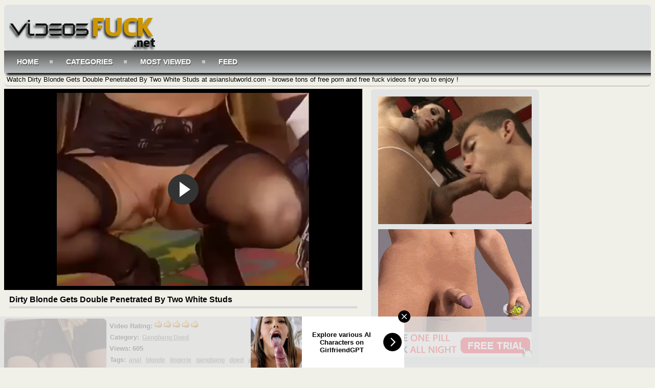

--- FILE ---
content_type: text/html; charset=UTF-8
request_url: https://www.videosfuck.net/video/dirty-blonde-gets-double-penetrated-by-two-white-studs
body_size: 11267
content:
<!DOCTYPE html PUBLIC "-//W3C//DTD XHTML 1.0 Transitional//EN"	"http://www.w3.org/TR/xhtml1/DTD/xhtml1-transitional.dtd"> <html xmlns="http://www.w3.org/1999/xhtml" lang="en"> <head> <meta name="viewport" content="width=device-width, initial-scale=1, maximum-scale=1, user-scalable=no" /> <meta http-equiv="Content-Type" content="text/html; charset=UTF-8" /> <meta name="referrer" content="origin"> <title>Dirty Blonde Gets Double Penetrated By Two White Studs - asianslutworld.com</title> <meta name="description" content="Watch Dirty Blonde Gets Double Penetrated By Two White Studs at asianslutworld.com - browse tons of free porn and free fuck videos for you to enjoy !" /> <meta name="keywords" content="anal,blonde,lingerie,gangbang,dped,assfucking,spitroasting,hardcore" /> <link rel="canonical" href="https://www.videosfuck.net/video/dirty-blonde-gets-double-penetrated-by-two-white-studs" /> <link rel="alternate" type="application/rss+xml" title="asianslutworld.com - RSS Feed" href="https://www.videosfuck.net/feed" /> <meta property="og:site_name" content="asianslutworld.com" /> <meta property="og:url" content="https://www.videosfuck.net/video/dirty-blonde-gets-double-penetrated-by-two-white-studs" /> <meta property="og:title" content="Dirty Blonde Gets Double Penetrated By Two White Studs" /> <meta property="og:type" content="video" /> <meta property="og:image" content="https://www.videosfuck.net/thumbs/53617b42380bd3c287e7b9af76fa1b69.jpg" /> <meta property="og:video:type" content="application/x-shockwave-flash" /> <style media="screen" type="text/css"> .clearfix {display: inline-block;} .clearfix:after {content: "."; display: block; clear: both; visibility: hidden; line-height: 0; height: 0;} html[xmlns] .clearfix {display: block;} * html .clearfix {height: 1%;} /* @za vece stvari da nestaju */ html, body {overflow-x: hidden;} p {margin-top: 0; margin-bottom: 5px;} a {color: #000; text-decoration: none;} a:hover {color: #000;text-decoration: none;} a:visited {color: #000;text-decoration: none;} body {overflow:hidden;background: #F0F0E9;font: 0.8em "Lucida Grande", Lucida, Verdana, sans-serif; color: black;background-image: url("") no-repeat scroll 0% 0% / contain;} .header {background: rgba(224, 227, 227, 0.9) none repeat scroll 0% 0%; max-width: 100%; min-height: 90px; margin-top: 1px; margin-left: auto; margin-right: auto; border: 0px solid #4c6a9e; border-bottom-style: none; border-radius:8px 8px 0px 0px;-webkit-border-radius:8px;-moz-border-radius:8px;} .header img{width:300px;height:90px;border:none;} .randbox {max-width: 100%; height: auto; margin: auto;text-align: left;padding-left: 5px;background: rgba(57, 70, 99, 0) none repeat scroll 0% 0%; color: black; border-width: 0px 0px 1px;border-style: none solid solid;border-color: #b39a9a; border-top-style: none; border-radius:8px;-webkit-border-radius:8px;-moz-border-radius:8px;} .main {max-width: 100%; margin: auto; border-top-style: none;} .footer {text-align: center; max-width: 100%; background-color: #9C9C9C; margin: 0 auto 20px; border: 0px solid #333; border-top-style: none; padding: 3px; color: white; font-size: 10px; border-radius:8px;-webkit-border-radius:8px;-moz-border-radius:8px;} .video {background-color: #000;} .video {position: relative; padding-bottom: 56.25%; height: 0; overflow: hidden;} .video iframe, .video object, .video embed {position: absolute; top: 0; left: 0; width: 100%; height: 100%;} .container {width: 16%;height: auto;display:inline-block;margin-bottom: 5px;vertical-align:top;background: transparent linear-gradient(to bottom, rgba(255, 217, 255, 0) 0%, rgba(132, 97, 97, 0.22) 100%) repeat scroll 0% 0%;;border:0px solid #d3cbc9;border-radius:8px;box-shadow: 5px 5px 3px #636363;} .container:hover {border:0px solid #848393;background:#fff;border-radius:8px;} .leaderboard {width:728px;float: right;margin-right:4px;} .videopage {width: 700px; max-width: 100%; margin-top: 5px; vertical-align: top;} .videoright {max-width: 330px; margin-top: 5px;} .box {max-width: 100%;color:#000; margin: auto; margin-bottom:2px; border: none; padding: 2px;} .box160{display: inline-block;vertical-align: top;border: medium none !important;border-radius: 10px;background-color: #E2E4E4;box-sizing: border-box;text-align: center;padding: 14px;margin-top: 5px;margin-right: 1%;} .tagsbox{display:block;color:#000;float:left;padding:3px;max-width:100%;font-size:12px;line-height:17px;} .tagsbox a{display:block;float:none;display:inline;color:#606058;padding:3px;font-weight:bold;text-decoration: underline;} .tagsbox a:hover{color:#fff;background-color:#000;border-radius:2px;} .titlebox {height: 40px; overflow: hidden; margin-bottom: 10px;} div.main h1 {font-size: 16px; border-bottom: 4px solid #D7D7D7;margin: 10px; max-width: 100%; color: #000; padding-bottom: 4px;} div.main h2 {font-size: 15px; border-bottom: 4px solid #D7D7D7;margin: 10px; max-width: 100%px; color: #000; padding-bottom: 4px;} div.main h3 {font-size: 11px; float: top;} div.plugsblock {margin: 2px; display: block; float: center; width: 1034;} .plugthumb {position:relative;width:95%;height:auto;border:0px solid #d3cbc9;margin-top: 4px;} .plugthumb:hover {border:0px solid #fff;border-radius: 8px;box-shadow: 1px 1px 2px #000, 0 0 25px #000, 0 0 5px #000;} .plugthumb img {width: 100%;height:auto;border-radius: 8px;} .duration{position:absolute;bottom:8px;right:8px;border:none;background-color:rgba(45, 45, 45, 0.7);color:#fff;padding:3px 5px;font-size:12px;border-radius:3px;-moz-border-radius:3px;-webkit-border-radius:3px;} .views{display: inline-block; float: right;margin-right: 8px; padding-bottom: 10px;} .rating{display: inline-block; float: left; margin-left: 8px; padding-bottom: 10px;} .tagcloud {max-width: 100%; background-color: none; margin: auto;border-radius:8px;padding-left: 30px;} .tagcloud ul {margin: 0;padding: 0;} .tagcloud ul li {display: block; float: left; text-align: center; color:#5f82b8; font-weight: bold; font-size: 11px; text-decoration: none; width: 80px; margin: 2px; border: 0px solid #4c6a9e; border-top-style: none; border-bottom-style: none;} .tagcloud ul li a {display: block; padding-top: 9px; color:#fff; padding-bottom: 9px;} #search {padding-top:8px;float: right;padding-right:10px;} #search input[type="text"] {background: #fff;border: 0 none;font: bold 12px Arial,Helvetica,Sans-serif;color: #000;width: 200px;padding: 6px 15px 6px 35px;-webkit-border-radius: 8px;-moz-border-radius: 8px;border-radius: 8px;text-shadow: 0 2px 2px y;-webkit-box-shadow: 0 1px 0 rgba(255, 255, 255, 0.1), 0 1px 3px rgba(0, 0, 0, 0.2) inset;-moz-box-shadow: 0 1px 0 rgba(255, 255, 255, 0.1), 0 1px 3px rgba(0, 0, 0, 0.2) inset;box-shadow: 0 1px 0 rgba(255, 255, 255, 0.1), 0 1px 3px rgba(0, 0, 0, 0.2) inset;-webkit-transition: all 0.7s ease 0s;-moz-transition: all 0.7s ease 0s;-o-transition: all 0.7s ease 0s;transition: all 0.7s ease 0s;box-shadow: 1px 1px 3px #000, 1px 1px 3px #000 inset;} #search input[type="text"]:focus {width: 250px;} .pagination{height:40px;margin:20px 0;} .pagination ul{display:inline-block;*display:inline;*zoom:1;margin-left:0;margin-bottom:0;-webkit-border-radius:8px;-moz-border-radius:8px;border-radius:8px;-webkit-box-shadow:0px 1px 2px rgba(0, 0, 0, 0.05);-moz-box-shadow:0 1px 2px rgba(0, 0, 0, 0.05);box-shadow:0px 6px 2px rgba(0, 0, 0, 0.64);} .pagination ul>li{display:inline;} .pagination ul>li>a,.pagination ul>li>span{float:left;padding:0 14px;line-height:38px;text-decoration:none;background-color:#333;color:#fff;border:1px solid #fff;border-width: 0px 3px 0px 0px;border-radius: 6px 0px 0px 6px;} .pagination ul>li>a:hover,.pagination ul>.active>a,.pagination ul>.active>span{background-color:#C6C6BF;color: #000;} .pagination ul>.active>a,.pagination ul>.active>span{color:#000;cursor:default;border-radius: 6px;} .pagination ul>.disabled>span,.pagination ul>.disabled>a,.pagination ul>.disabled>a:hover{color:#adafae;background-color:transparent;cursor:default;} .pagination ul>li:first-child>a,.pagination ul>li:first-child>span{border-left-width:1px;-webkit-border-radius:8px 0 0 8px;-moz-border-radius:8px 0 0 8px;border-radius:8px 0 0 8px;} .pagination ul>li:last-child>a,.pagination ul>li:last-child>span{-webkit-border-radius:0 8px 8px 0;-moz-border-radius:0 8px 8px 0;border-radius:0 8px 8px 0;} .pagination-centered{text-align:center;} .ad-body {width: auto;height: auto;vertical-align: middle;border: medium none !important;border-radius: 6px;background-color: #E2E4E4;box-sizing: border-box;text-align: center;padding: 14px;margin-top: 6px;margin-left: 1%;} #cssmenu {background: linear-gradient(to bottom, #545454 0%, #BCBFC0 100%) repeat scroll 0% 0%;;width: auto;box-shadow: 5px 4px 5px;} #cssmenu ul {list-style: none;margin: 0;padding: 0;line-height: 1;display: block;zoom: 1;} #cssmenu ul:after {content: " ";display: block;font-size: 0;height: 0;clear: both;visibility: hidden;} #cssmenu ul li {display: inline-block;padding: 0;margin: 0;} #cssmenu.align-right ul li {float: right;} #cssmenu.align-center ul {text-align: center;} #cssmenu ul li a {color: #ffffff;text-decoration: none;display: block;padding: 15px 25px;font-family: 'Open Sans', sans-serif;font-weight: 700;text-transform: uppercase;font-size: 14px;position: relative;-webkit-transition: color .25s;-moz-transition: color .25s;-ms-transition: color .25s;-o-transition: color .25s;transition: color .25s;text-shadow: 1px 2px #606060;} #cssmenu ul li a:hover {color: #fff;} #cssmenu ul li a:hover:before {width: 100%;} #cssmenu ul li a:after {content: "";display: block;position: absolute;right: -3px;top: 19px;height: 6px;width: 6px;background: #ffffff;opacity: .5;} #cssmenu ul li a:before {content: "";display: block;position: absolute;left: 0;bottom: 0;height: 3px;width: 0;background: #000;-webkit-transition: width .25s;-moz-transition: width .25s;-ms-transition: width .25s;-o-transition: width .25s;transition: width .25s;} #cssmenu ul li.last > a:after, #cssmenu ul li:last-child > a:after {display: none;} #cssmenu ul li.active a {color: #333333;} #cssmenu ul li.active a:before {width: 100%;} #cssmenu.align-right li.last > a:after, #cssmenu.align-right li:last-child > a:after {display: block;} #cssmenu.align-right li:first-child a:after {display: none;} @media screen and (max-width: 768px) { #cssmenu ul li {float: none;display: block;} #cssmenu ul li a {width: 100%;-moz-box-sizing: border-box;-webkit-box-sizing: border-box;box-sizing: border-box;border-bottom: 1px solid #fb998c;} #cssmenu ul li.last > a, #cssmenu ul li:last-child > a {border: 0;} #cssmenu ul li a:after {display: none;} #cssmenu ul li a:before {display: none;} } .button_example{ border:0px solid #a8c1d5; -webkit-border-radius: 3px; -moz-border-radius: 3px;border-radius: 5px;font-size:12px;font-family:arial, helvetica, sans-serif; padding: 0px 0px 0px 0px; text-decoration:none; display:inline-block;text-shadow: -1px -1px 0 rgba(0,0,0,0.3);font-weight:bold; color: #FFFFFF; background-color: #CEDCE7; background-image: -webkit-gradient(linear, left top, left bottom, from(#9DB6CB), to(#031721)); background-image: -webkit-linear-gradient(top, #9DB6CB, #031721); background-image: -moz-linear-gradient(top, #9DB6CB, #031721); background-image: -ms-linear-gradient(top, #9DB6CB, #031721); background-image: -o-linear-gradient(top, #9DB6CB, #031721); background-image: linear-gradient(to bottom, #ECECEC, #636363);filter:progid:DXImageTransform.Microsoft.gradient(GradientType=0,startColorstr=#ECECEC, endColorstr=#636363); } .button_example:hover{ border:0px solid #8aabc5;border-radius: 8px; background-color: #acc4d6; background-image: -webkit-gradient(linear, left top, left bottom, from(#acc4d6), to(#434f55)); background-image: -webkit-linear-gradient(top, #acc4d6, #434f55); background-image: -moz-linear-gradient(top, #acc4d6, #434f55); background-image: -ms-linear-gradient(top, #acc4d6, #434f55); background-image: -o-linear-gradient(top, #acc4d6, #434f55); background-image: linear-gradient(to bottom, #4E5459, #000);filter:progid:DXImageTransform.Microsoft.gradient(GradientType=0,startColorstr=#4E5459, endColorstr=#000); } * {box-sizing: border-box} /* @media queries */ @media only screen and (max-width : 320px) {.container {width: 96%;min-width: 210px;}} @media only screen and (min-width : 320px) and (max-width : 440px) {.container {width: 96%;}} @media only screen and (min-width : 440px) and (max-width : 480px) {.container {width: 49%;}} @media only screen and (min-width : 480px) and (max-width : 680px) {.container {width: 48%;}} @media only screen and (min-width : 680px) and (max-width : 850px) {.container {width: 32%;}} @media only screen and (min-width : 850px) and (max-width : 1112px) {.container {width: 24%;}} @media only screen and (min-width : 1112px) and (max-width : 1328px) {.container {width: 19%;}} @media (max-width: 1280px) {.box160 {display: none;}} @media (max-width: 1078px) {.videopage {width: 646px;}} @media (max-width: 1078px) {.tagsbox {max-width: 400px;}} @media (max-width: 1078px) {.leaderboard {width: 674px;overflow:hidden;}} </style></head> <body> <!-- Start Header --> <div class="header clearfix"> <div style="float: left; margin-left: 10px;"> <img id="header" alt="Free Fuck Videos - VideosFuck.net" src="/images/logo.png" style="width: 100%" /> </div> </div> <div id="cssmenu"> <ul> <li><a class="active" href="https://www.videosfuck.net/">Home</a></li> <li><a class="active" href="https://www.videosfuck.net/categories">Categories</a></li> <li><a class="active" href="https://www.videosfuck.net/most-viewed">Most Viewed</a></li> <li><a href="https://www.videosfuck.net/feed">Feed</a></li> </ul> </div><!-- Start Main --> <div class="randbox"> <p style="padding-top: 5px;">Watch Dirty Blonde Gets Double Penetrated By Two White Studs at asianslutworld.com - browse tons of free porn and free fuck videos for you to enjoy !</p> </div> <div class="main clearfix"> <div class="contentblock"> <!-- Start Video --> <div class="videopage" style="display: inline-block;"> <div class="video"> <iframe width="540" height="380" src="https://www.nonkporno.com/embed/dirty-blonde-gets-double-penetrated-by-two-white-studs.mp4" frameborder="0" allowfullscreen scrolling="no" seamless="seamless"></iframe></div> <div> <h1>Dirty Blonde Gets Double Penetrated By Two White Studs</h1> </div> <div class="plugthumb" style="display: inline-block; margin-top: 10px;max-width: 200px;"> <img src="https://www.videosfuck.net/thumbs/53617b42380bd3c287e7b9af76fa1b69.jpg" alt="Dirty Blonde Gets Double Penetrated By Two White Studs" title="Dirty Blonde Gets Double Penetrated By Two White Studs" /> </div> <div style="display: inline-block; vertical-align: top; max-width: 490px; margin-top: 10px;"> <div class="plug clearfix"> <div class="box"> <strong>Video Rating: <img alt="Rating" src="https://www.videosfuck.net/images/five-star.png" /></strong> </div> <div class="tagsbox"> <strong>Category:</strong> <a href="https://www.videosfuck.net/category/Gangbang-Dped">Gangbang Dped</a> </div> </div> <div class="box"> <strong>Views: 605</strong> </div> <div class="plug clearfix"> <div class="tagsbox"> <strong>Tags:</strong> <a href="https://www.videosfuck.net/tag/anal" title="anal">anal</a> <a href="https://www.videosfuck.net/tag/blonde" title="blonde">blonde</a> <a href="https://www.videosfuck.net/tag/lingerie" title="lingerie">lingerie</a> <a href="https://www.videosfuck.net/tag/gangbang" title="gangbang">gangbang</a> <a href="https://www.videosfuck.net/tag/dped" title="dped">dped</a> <a href="https://www.videosfuck.net/tag/assfucking" title="assfucking">assfucking</a> <a href="https://www.videosfuck.net/tag/spitroasting" title="spitroasting">spitroasting</a> <a href="https://www.videosfuck.net/tag/hardcore" title="hardcore">hardcore</a> </div> </div> </div> </div> <!-- Start Banners --> <div class="ad-body" style="display: inline-block;"> <div style="margin-bottom: 10px;"> <!-- Start Ad Code --> <script async type="application/javascript" src="https://a.magsrv.com/ad-provider.js"></script> <ins class="eas6a97888e2" data-zoneid="3811449"></ins> <script>(AdProvider = window.AdProvider || []).push({"serve": {}});</script><!-- END Ad Code --> </div> <div> <!-- Start Ad Code --> <script async type="application/javascript" src="https://a.magsrv.com/ad-provider.js"></script> <ins class="eas6a97888e10" data-zoneid="3811451"></ins> <script>(AdProvider = window.AdProvider || []).push({"serve": {}});</script><!-- END Ad Code --> </div> </div> <!-- Start Related --> <div> <h2>More Gangbang Dped Videos</h2> </div> <div class="plugsblock" align="center"> <a href="https://www.videosfuck.net/video/white-and-black-cock-destroyed-this-bitch-all-holes" title="White And Black Cock Destroyed This Bitch All Holes"> <div class="container"> <div class="plugthumb"> <img alt="White And Black Cock Destroyed This Bitch All Holes" src="https://www.videosfuck.net/thumbs/dc543f9a41c8c006ecfafb49197622e6.jpg" /> <div class="duration">	24:13</div> </div> <div class="titlebox"> <h3>White And Black Cock Destroyed This Bitch All Holes</h3> </div> <div style="height: 12px;"> <div class="rating"> <img alt="Porn" src="https://www.videosfuck.net/images/five-star.png" /> </div> <div class="views">	478 <img alt="Fucking" src="https://www.videosfuck.net/images/views.png" width="17px" height="17px" align="top" /> </div> </div> </div> </a> <a href="https://www.videosfuck.net/video/bored-guest-walk-away-from-fancy-party-just-to-have-awesome-threesome" title="Bored Guest Walk Away From Fancy Party Just To Have Awesome Threesome"> <div class="container"> <div class="plugthumb"> <img alt="Bored Guest Walk Away From Fancy Party Just To Have Awesome Threesome" src="https://www.videosfuck.net/thumbs/6efc706331f2f1488b3975c1b0c5fd6f.jpg" /> <div class="duration">	18:40</div> </div> <div class="titlebox"> <h3>Bored Guest Walk Away From Fancy Party Just To Have Awes...</h3> </div> <div style="height: 12px;"> <div class="rating"> <img alt="Porn" src="https://www.videosfuck.net/images/five-star.png" /> </div> <div class="views">	547 <img alt="Fucking" src="https://www.videosfuck.net/images/views.png" width="17px" height="17px" align="top" /> </div> </div> </div> </a> <a href="https://www.videosfuck.net/video/gangbanging-local-peasant-girl-on-the-market" title="Gangbanging Local Peasant Girl On The Market"> <div class="container"> <div class="plugthumb"> <img alt="Gangbanging Local Peasant Girl On The Market" src="https://www.videosfuck.net/thumbs/a373193b0c8844a87ed6fe284e266c86.jpg" /> <div class="duration">	12:05</div> </div> <div class="titlebox"> <h3>Gangbanging Local Peasant Girl On The Market</h3> </div> <div style="height: 12px;"> <div class="rating"> <img alt="Porn" src="https://www.videosfuck.net/images/five-star.png" /> </div> <div class="views">	432 <img alt="Fucking" src="https://www.videosfuck.net/images/views.png" width="17px" height="17px" align="top" /> </div> </div> </div> </a> <a href="https://www.videosfuck.net/video/hard-gangbanging-and-anal-dped-for-tatiana" title="Hard Gangbanging And Anal Dped For Tatiana"> <div class="container"> <div class="plugthumb"> <img alt="Hard Gangbanging And Anal Dped For Tatiana" src="https://www.videosfuck.net/thumbs/ef2f13d71813f9c1679c73992af29fa8.jpg" /> <div class="duration">	24:58</div> </div> <div class="titlebox"> <h3>Hard Gangbanging And Anal Dped For Tatiana</h3> </div> <div style="height: 12px;"> <div class="rating"> <img alt="Porn" src="https://www.videosfuck.net/images/five-star.png" /> </div> <div class="views">	690 <img alt="Fucking" src="https://www.videosfuck.net/images/views.png" width="17px" height="17px" align="top" /> </div> </div> </div> </a> <a href="https://www.videosfuck.net/video/perfect-ass-gia-paloma-rough-anal-dped-gangbang" title="Perfect Ass Gia Paloma Rough Anal Dped Gangbang"> <div class="container"> <div class="plugthumb"> <img alt="Perfect Ass Gia Paloma Rough Anal Dped Gangbang" src="https://www.videosfuck.net/thumbs/be2c70ba04581c14d6c94e847dd5bd98.jpg" /> <div class="duration">	23:04</div> </div> <div class="titlebox"> <h3>Perfect Ass Gia Paloma Rough Anal Dped Gangbang</h3> </div> <div style="height: 12px;"> <div class="rating"> <img alt="Porn" src="https://www.videosfuck.net/images/five-star.png" /> </div> <div class="views">	519 <img alt="Fucking" src="https://www.videosfuck.net/images/views.png" width="17px" height="17px" align="top" /> </div> </div> </div> </a> <a href="https://www.videosfuck.net/video/nerd-guys-finally-get-a-chance-to-have-sex-with-real-stunning-ebony-chick" title="Nerd Guys Finally Get A Chance To Have Sex With Real Stunning Ebony Chick"> <div class="container"> <div class="plugthumb"> <img alt="Nerd Guys Finally Get A Chance To Have Sex With Real Stunning Ebony Chick" src="https://www.videosfuck.net/thumbs/f5574479c15ad96aa3ab8d1134e3bf45.jpg" /> <div class="duration">	21:02</div> </div> <div class="titlebox"> <h3>Nerd Guys Finally Get A Chance To Have Sex With Real Stu...</h3> </div> <div style="height: 12px;"> <div class="rating"> <img alt="Porn" src="https://www.videosfuck.net/images/five-star.png" /> </div> <div class="views">	482 <img alt="Fucking" src="https://www.videosfuck.net/images/views.png" width="17px" height="17px" align="top" /> </div> </div> </div> </a> <a href="https://www.videosfuck.net/video/double-penetration-for-this-blonde-slut-birthday-look-like-a-great-present" title="Double Penetration For This Blonde Slut Birthday Look Like A Great Present"> <div class="container"> <div class="plugthumb"> <img alt="Double Penetration For This Blonde Slut Birthday Look Like A Great Present" src="https://www.videosfuck.net/thumbs/69b816b28598eefc1672da9e6c90fc46.jpg" /> <div class="duration">	5:13</div> </div> <div class="titlebox"> <h3>Double Penetration For This Blonde Slut Birthday Look Li...</h3> </div> <div style="height: 12px;"> <div class="rating"> <img alt="Porn" src="https://www.videosfuck.net/images/five-star.png" /> </div> <div class="views">	549 <img alt="Fucking" src="https://www.videosfuck.net/images/views.png" width="17px" height="17px" align="top" /> </div> </div> </div> </a> <a href="https://www.videosfuck.net/video/gangbang-for-unbridled-brunette" title="Gangbang For Unbridled Brunette"> <div class="container"> <div class="plugthumb"> <img alt="Gangbang For Unbridled Brunette" src="https://www.videosfuck.net/thumbs/d51801a016f0a42143a62b2194b0cd9a.jpg" /> <div class="duration">	10:03</div> </div> <div class="titlebox"> <h3>Gangbang For Unbridled Brunette</h3> </div> <div style="height: 12px;"> <div class="rating"> <img alt="Porn" src="https://www.videosfuck.net/images/five-star.png" /> </div> <div class="views">	469 <img alt="Fucking" src="https://www.videosfuck.net/images/views.png" width="17px" height="17px" align="top" /> </div> </div> </div> </a> <a href="https://www.videosfuck.net/video/satisfying-dirty-whore-with-bunch-of-huge-cocks" title="Satisfying Dirty Whore With Bunch Of Huge Cocks"> <div class="container"> <div class="plugthumb"> <img alt="Satisfying Dirty Whore With Bunch Of Huge Cocks" src="https://www.videosfuck.net/thumbs/52f4e69f3231f0ff0918fa60c87592e6.jpg" /> <div class="duration">	22:27</div> </div> <div class="titlebox"> <h3>Satisfying Dirty Whore With Bunch Of Huge Cocks</h3> </div> <div style="height: 12px;"> <div class="rating"> <img alt="Porn" src="https://www.videosfuck.net/images/five-star.png" /> </div> <div class="views">	526 <img alt="Fucking" src="https://www.videosfuck.net/images/views.png" width="17px" height="17px" align="top" /> </div> </div> </div> </a> <a href="https://www.videosfuck.net/video/a-group-of-sectarians-ejects-black-magic-of-themselves" title="A Group Of Sectarians Ejects Black Magic Of Themselves"> <div class="container"> <div class="plugthumb"> <img alt="A Group Of Sectarians Ejects Black Magic Of Themselves" src="https://www.videosfuck.net/thumbs/0683d2408a32957c90500d63aa5d2c58.jpg" /> <div class="duration">	25:16</div> </div> <div class="titlebox"> <h3>A Group Of Sectarians Ejects Black Magic Of Themselves</h3> </div> <div style="height: 12px;"> <div class="rating"> <img alt="Porn" src="https://www.videosfuck.net/images/five-star.png" /> </div> <div class="views">	435 <img alt="Fucking" src="https://www.videosfuck.net/images/views.png" width="17px" height="17px" align="top" /> </div> </div> </div> </a> <a href="https://www.videosfuck.net/video/resentful-father-and-son-unwillingly-fuck-poor-new-fathers-wife" title="Resentful Father And Son Unwillingly Fuck Poor New Fathers Wife"> <div class="container"> <div class="plugthumb"> <img alt="Resentful Father And Son Unwillingly Fuck Poor New Fathers Wife" src="https://www.videosfuck.net/thumbs/dcecc4300dfb073a06491a3e8f9ed79a.jpg" /> <div class="duration">	6:14</div> </div> <div class="titlebox"> <h3>Resentful Father And Son Unwillingly Fuck Poor New Fathe...</h3> </div> <div style="height: 12px;"> <div class="rating"> <img alt="Porn" src="https://www.videosfuck.net/images/five-star.png" /> </div> <div class="views">	418 <img alt="Fucking" src="https://www.videosfuck.net/images/views.png" width="17px" height="17px" align="top" /> </div> </div> </div> </a> <a href="https://www.videosfuck.net/video/smoking-blonde-gangbanged-under-the-spotlight" title="Smoking Blonde Gangbanged Under The Spotlight"> <div class="container"> <div class="plugthumb"> <img alt="Smoking Blonde Gangbanged Under The Spotlight" src="https://www.videosfuck.net/thumbs/5cd9152b79ecfd2fc8e3125d42bc68e1.jpg" /> <div class="duration">	23:00</div> </div> <div class="titlebox"> <h3>Smoking Blonde Gangbanged Under The Spotlight</h3> </div> <div style="height: 12px;"> <div class="rating"> <img alt="Porn" src="https://www.videosfuck.net/images/five-star.png" /> </div> <div class="views">	594 <img alt="Fucking" src="https://www.videosfuck.net/images/views.png" width="17px" height="17px" align="top" /> </div> </div> </div> </a> </div> <!-- Start Curently Watched --> <div> <h2>Currently Watched Videos at asianslutworld.com </h2> </div> <div class="plugsblock" align="center"> <a href="https://www.videosfuck.net/video/brutal-gangbanging-for-busty-whore-in-sexy-lingerie" title="Brutal Gangbanging For Busty Whore In Sexy lingerie"> <div class="container"> <div class="plugthumb"> <img alt="Brutal Gangbanging For Busty Whore In Sexy lingerie" src="https://www.videosfuck.net/thumbs/48dd1efed170896168f8316ff0ea0011.jpg" /> <div class="duration">	24:04</div> </div> <div class="titlebox"> <h3>Brutal Gangbanging For Busty Whore In Sexy lingerie</h3> </div> <div style="height: 12px;"> <div class="rating"> <img alt="Porn" src="https://www.videosfuck.net/images/five-star.png" /> </div> <div class="views">	629 <img alt="Fucking" src="https://www.videosfuck.net/images/views.png" width="17px" height="17px" align="top" /> </div> </div> </div> </a> <a href="https://www.videosfuck.net/video/stunning-latina-grabing-two-cocks-at-the-same-time" title="Stunning Latina Grabing Two Cocks At The Same Time"> <div class="container"> <div class="plugthumb"> <img alt="Stunning Latina Grabing Two Cocks At The Same Time" src="https://www.videosfuck.net/thumbs/9599e67688dc09cf23c8dcbf0d47abfa.jpg" /> <div class="duration">	8:28</div> </div> <div class="titlebox"> <h3>Stunning Latina Grabing Two Cocks At The Same Time</h3> </div> <div style="height: 12px;"> <div class="rating"> <img alt="Porn" src="https://www.videosfuck.net/images/five-star.png" /> </div> <div class="views">	500 <img alt="Fucking" src="https://www.videosfuck.net/images/views.png" width="17px" height="17px" align="top" /> </div> </div> </div> </a> <a href="https://www.videosfuck.net/video/hard-anal-and-double-penetration-for-hottie-cassye" title="Hard Anal and Double Penetration For Hottie Cassye"> <div class="container"> <div class="plugthumb"> <img alt="Hard Anal and Double Penetration For Hottie Cassye" src="https://www.videosfuck.net/thumbs/b812a09c47024bc4520c4927191998f7.jpg" /> <div class="duration">	37:05</div> </div> <div class="titlebox"> <h3>Hard Anal and Double Penetration For Hottie Cassye</h3> </div> <div style="height: 12px;"> <div class="rating"> <img alt="Porn" src="https://www.videosfuck.net/images/five-star.png" /> </div> <div class="views">	594 <img alt="Fucking" src="https://www.videosfuck.net/images/views.png" width="17px" height="17px" align="top" /> </div> </div> </div> </a> <a href="https://www.videosfuck.net/video/blonde-gets-her-tight-holes-creampied-by-big-dicks" title="Blonde Gets Her Tight Holes Creampied By Big Dicks"> <div class="container"> <div class="plugthumb"> <img alt="Blonde Gets Her Tight Holes Creampied By Big Dicks" src="https://www.videosfuck.net/thumbs/7d6882721c033a72f513206d6deeb8e6.jpg" /> <div class="duration">	27:57</div> </div> <div class="titlebox"> <h3>Blonde Gets Her Tight Holes Creampied By Big Dicks</h3> </div> <div style="height: 12px;"> <div class="rating"> <img alt="Porn" src="https://www.videosfuck.net/images/five-star.png" /> </div> <div class="views">	602 <img alt="Fucking" src="https://www.videosfuck.net/images/views.png" width="17px" height="17px" align="top" /> </div> </div> </div> </a> <a href="https://www.videosfuck.net/video/best-friends-easily-becoming-friends-with-benefits" title="Best Friends Easily Becoming Friends With Benefits"> <div class="container"> <div class="plugthumb"> <img alt="Best Friends Easily Becoming Friends With Benefits" src="https://www.videosfuck.net/thumbs/bf2b3e2bff762d3bd16750ad6955999b.jpg" /> <div class="duration">	6:26</div> </div> <div class="titlebox"> <h3>Best Friends Easily Becoming Friends With Benefits</h3> </div> <div style="height: 12px;"> <div class="rating"> <img alt="Porn" src="https://www.videosfuck.net/images/five-star.png" /> </div> <div class="views">	597 <img alt="Fucking" src="https://www.videosfuck.net/images/views.png" width="17px" height="17px" align="top" /> </div> </div> </div> </a> <a href="https://www.videosfuck.net/video/poor-girl-gangbanged-rough-by-two-big-white-cocks" title="Poor Girl Gangbanged Rough By Two Big White Cocks"> <div class="container"> <div class="plugthumb"> <img alt="Poor Girl Gangbanged Rough By Two Big White Cocks" src="https://www.videosfuck.net/thumbs/563f3a3e17fad344acdafc9ac40bef13.jpg" /> <div class="duration">	10:20</div> </div> <div class="titlebox"> <h3>Poor Girl Gangbanged Rough By Two Big White Cocks</h3> </div> <div style="height: 12px;"> <div class="rating"> <img alt="Porn" src="https://www.videosfuck.net/images/five-star.png" /> </div> <div class="views">	717 <img alt="Fucking" src="https://www.videosfuck.net/images/views.png" width="17px" height="17px" align="top" /> </div> </div> </div> </a> </div> <!-- Start Footer --> <!-- Start of Analytics --> <div class="footer"> <div class="tagcloud clearfix"> <ul> <li><a class="button_example" href="https://www.videosfuck.net/pages/terms">Terms</a></li> <li><a class="button_example" href="https://www.videosfuck.net/pages/privacy">Privacy</a></li> <li><a class="button_example" href="https://www.videosfuck.net/pages/disclaimer">Disclaimer</a></li> <li><a class="button_example" href="https://www.videosfuck.net/pages/section2257">2257</a></li> <li><a class="button_example" href="https://www.videosfuck.net/feed/all_feeds">Feeds</a></li> <li><a class="button_example" href="https://www.videosfuck.net/sitemap">Sitemap</a></li> <li><a class="button_example" href="https://www.videosfuck.net/sitemap/videositemap">Sitemap 2</a></li> <li><a class="button_example" href="https://www.videosfuck.net/pages/contact">Contact</a></li> </ul> </div> <div> Copyright &copy; 2017-2026 asianslutworld.com All rights reserved. </div> </div> <!-- Start of Exo Mobile Popunder and IM --> <script type="application/javascript"> (function() { //version 1.0.0 var adConfig = { "ads_host": "a.pemsrv.com", "syndication_host": "s.pemsrv.com", "idzone": 3818149, "popup_fallback": false, "popup_force": false, "chrome_enabled": true, "new_tab": false, "frequency_period": 360, "frequency_count": 1, "trigger_method": 3, "trigger_class": "", "trigger_delay": 0, "only_inline": false }; if(!window.document.querySelectorAll){document.querySelectorAll=document.body.querySelectorAll=Object.querySelectorAll=function querySelectorAllPolyfill(r,c,i,j,a){var d=document,s=d.createStyleSheet();a=d.all;c=[];r=r.replace(/\[for\b/gi,"[htmlFor").split(",");for(i=r.length;i--;){s.addRule(r[i],"k:v");for(j=a.length;j--;){a[j].currentStyle.k&&c.push(a[j])}s.removeRule(0)}return c}}var popMagic={version:1,cookie_name:"",url:"",config:{},open_count:0,top:null,browser:null,venor_loaded:false,venor:false,configTpl:{ads_host:"",syndication_host:"",idzone:"",frequency_period:720,frequency_count:1,trigger_method:1,trigger_class:"",popup_force:false,popup_fallback:false,chrome_enabled:true,new_tab:false,cat:"",tags:"",el:"",sub:"",sub2:"",sub3:"",only_inline:false,trigger_delay:0,cookieconsent:true},init:function(config){if(typeof config.idzone==="undefined"||!config.idzone){return}if(typeof config["customTargeting"]==="undefined"){config["customTargeting"]=[]}window["customTargeting"]=config["customTargeting"]||null;var customTargeting=Object.keys(config["customTargeting"]).filter(function(c){return c.search("ex_")>=0});if(customTargeting.length){customTargeting.forEach(function(ct){return this.configTpl[ct]=null}.bind(this))}for(var key in this.configTpl){if(!Object.prototype.hasOwnProperty.call(this.configTpl,key)){continue}if(typeof config[key]!=="undefined"){this.config[key]=config[key]}else{this.config[key]=this.configTpl[key]}}if(typeof this.config.idzone==="undefined"||this.config.idzone===""){return}if(this.config.only_inline!==true){this.loadHosted()}this.addEventToElement(window,"load",this.preparePop)},getCountFromCookie:function(){if(!this.config.cookieconsent){return 0}var shownCookie=popMagic.getCookie(popMagic.cookie_name);var ctr=typeof shownCookie==="undefined"?0:parseInt(shownCookie);if(isNaN(ctr)){ctr=0}return ctr},getLastOpenedTimeFromCookie:function(){var shownCookie=popMagic.getCookie(popMagic.cookie_name);var delay=null;if(typeof shownCookie!=="undefined"){var value=shownCookie.split(";")[1];delay=value>0?parseInt(value):0}if(isNaN(delay)){delay=null}return delay},shouldShow:function(){if(popMagic.open_count>=popMagic.config.frequency_count){return false}var ctr=popMagic.getCountFromCookie();const last_opened_time=popMagic.getLastOpenedTimeFromCookie();const current_time=Math.floor(Date.now()/1e3);const maximumDelayTime=last_opened_time+popMagic.config.trigger_delay;if(last_opened_time&&maximumDelayTime>current_time){return false}popMagic.open_count=ctr;return!(ctr>=popMagic.config.frequency_count)},venorShouldShow:function(){return popMagic.venor_loaded&&popMagic.venor==="0"},setAsOpened:function(){var new_ctr=1;if(popMagic.open_count!==0){new_ctr=popMagic.open_count+1}else{new_ctr=popMagic.getCountFromCookie()+1}const last_opened_time=Math.floor(Date.now()/1e3);if(popMagic.config.cookieconsent){popMagic.setCookie(popMagic.cookie_name,`${new_ctr};${last_opened_time}`,popMagic.config.frequency_period)}},loadHosted:function(){var hostedScript=document.createElement("script");hostedScript.type="application/javascript";hostedScript.async=true;hostedScript.src="//"+this.config.ads_host+"/popunder1000.js";hostedScript.id="popmagicldr";for(var key in this.config){if(!Object.prototype.hasOwnProperty.call(this.config,key)){continue}if(key==="ads_host"||key==="syndication_host"){continue}hostedScript.setAttribute("data-exo-"+key,this.config[key])}var insertAnchor=document.getElementsByTagName("body").item(0);if(insertAnchor.firstChild){insertAnchor.insertBefore(hostedScript,insertAnchor.firstChild)}else{insertAnchor.appendChild(hostedScript)}},preparePop:function(){if(typeof exoJsPop101==="object"&&Object.prototype.hasOwnProperty.call(exoJsPop101,"add")){return}popMagic.top=self;if(popMagic.top!==self){try{if(top.document.location.toString()){popMagic.top=top}}catch(err){}}popMagic.cookie_name="zone-cap-"+popMagic.config.idzone;if(popMagic.shouldShow()){var xmlhttp=new XMLHttpRequest;xmlhttp.onreadystatechange=function(){if(xmlhttp.readyState==XMLHttpRequest.DONE){popMagic.venor_loaded=true;if(xmlhttp.status==200){popMagic.venor=xmlhttp.responseText}else{popMagic.venor="0"}}};var protocol=document.location.protocol!=="https:"&&document.location.protocol!=="http:"?"https:":document.location.protocol;xmlhttp.open("GET",protocol+"//"+popMagic.config.syndication_host+"/venor.php",true);try{xmlhttp.send()}catch(error){popMagic.venor_loaded=true}}popMagic.buildUrl();popMagic.browser=popMagic.browserDetector.detectBrowser(navigator.userAgent);if(!popMagic.config.chrome_enabled&&(popMagic.browser.name==="chrome"||popMagic.browser.name==="crios")){return}var popMethod=popMagic.getPopMethod(popMagic.browser);popMagic.addEvent("click",popMethod)},getPopMethod:function(browserInfo){if(popMagic.config.popup_force){return popMagic.methods.popup}if(popMagic.config.popup_fallback&&browserInfo.name==="chrome"&&browserInfo.version>=68&&!browserInfo.isMobile){return popMagic.methods.popup}if(browserInfo.isMobile){return popMagic.methods.default}if(browserInfo.name==="chrome"){return popMagic.methods.chromeTab}return popMagic.methods.default},buildUrl:function(){var protocol=document.location.protocol!=="https:"&&document.location.protocol!=="http:"?"https:":document.location.protocol;var p=top===self?document.URL:document.referrer;var script_info={type:"inline",name:"popMagic",ver:this.version};var encodeScriptInfo=function(script_info){var result=script_info["type"]+"|"+script_info["name"]+"|"+script_info["ver"];return encodeURIComponent(btoa(result))};var customTargetingParams="";if(customTargeting&&Object.keys(customTargeting).length){var customTargetingKeys=typeof customTargeting==="object"?Object.keys(customTargeting):customTargeting;var value;customTargetingKeys.forEach(function(key){if(typeof customTargeting==="object"){value=customTargeting[key]}else if(Array.isArray(customTargeting)){value=scriptEl.getAttribute(key)}var keyWithoutExoPrefix=key.replace("data-exo-","");customTargetingParams+=`&${keyWithoutExoPrefix}=${value}`})}this.url=protocol+"//"+this.config.syndication_host+"/splash.php"+"?cat="+this.config.cat+"&idzone="+this.config.idzone+"&type=8"+"&p="+encodeURIComponent(p)+"&sub="+this.config.sub+(this.config.sub2!==""?"&sub2="+this.config.sub2:"")+(this.config.sub3!==""?"&sub3="+this.config.sub3:"")+"&block=1"+"&el="+this.config.el+"&tags="+this.config.tags+"&cookieconsent="+this.config.cookieconsent+"&scr_info="+encodeScriptInfo(script_info)+customTargetingParams},addEventToElement:function(obj,type,fn){if(obj.addEventListener){obj.addEventListener(type,fn,false)}else if(obj.attachEvent){obj["e"+type+fn]=fn;obj[type+fn]=function(){obj["e"+type+fn](window.event)};obj.attachEvent("on"+type,obj[type+fn])}else{obj["on"+type]=obj["e"+type+fn]}},addEvent:function(type,fn){var targetElements;if(popMagic.config.trigger_method=="3"){targetElements=document.querySelectorAll("a");for(i=0;i<targetElements.length;i++){popMagic.addEventToElement(targetElements[i],type,fn)}return}if(popMagic.config.trigger_method=="2"&&popMagic.config.trigger_method!=""){var trigger_classes;var trigger_classes_final=[];if(popMagic.config.trigger_class.indexOf(",")===-1){trigger_classes=popMagic.config.trigger_class.split(" ")}else{var trimmed_trigger_classes=popMagic.config.trigger_class.replace(/\s/g,"");trigger_classes=trimmed_trigger_classes.split(",")}for(var i=0;i<trigger_classes.length;i++){if(trigger_classes[i]!==""){trigger_classes_final.push("."+trigger_classes[i])}}targetElements=document.querySelectorAll(trigger_classes_final.join(", "));for(i=0;i<targetElements.length;i++){popMagic.addEventToElement(targetElements[i],type,fn)}return}popMagic.addEventToElement(document,type,fn)},setCookie:function(name,value,ttl_minutes){if(!this.config.cookieconsent){return false}ttl_minutes=parseInt(ttl_minutes,10);var now_date=new Date;now_date.setMinutes(now_date.getMinutes()+parseInt(ttl_minutes));var c_value=encodeURIComponent(value)+"; expires="+now_date.toUTCString()+"; path=/";document.cookie=name+"="+c_value},getCookie:function(name){if(!this.config.cookieconsent){return false}var i,x,y,cookiesArray=document.cookie.split(";");for(i=0;i<cookiesArray.length;i++){x=cookiesArray[i].substr(0,cookiesArray[i].indexOf("="));y=cookiesArray[i].substr(cookiesArray[i].indexOf("=")+1);x=x.replace(/^\s+|\s+$/g,"");if(x===name){return decodeURIComponent(y)}}},randStr:function(length,possibleChars){var text="";var possible=possibleChars||"ABCDEFGHIJKLMNOPQRSTUVWXYZabcdefghijklmnopqrstuvwxyz0123456789";for(var i=0;i<length;i++){text+=possible.charAt(Math.floor(Math.random()*possible.length))}return text},isValidUserEvent:function(event){if("isTrusted"in event&&event.isTrusted&&popMagic.browser.name!=="ie"&&popMagic.browser.name!=="safari"){return true}else{return event.screenX!=0&&event.screenY!=0}},isValidHref:function(href){if(typeof href==="undefined"||href==""){return false}var empty_ref=/\s?javascript\s?:/i;return!empty_ref.test(href)},findLinkToOpen:function(clickedElement){var target=clickedElement;var location=false;try{var breakCtr=0;while(breakCtr<20&&!target.getAttribute("href")&&target!==document&&target.nodeName.toLowerCase()!=="html"){target=target.parentNode;breakCtr++}var elementTargetAttr=target.getAttribute("target");if(!elementTargetAttr||elementTargetAttr.indexOf("_blank")===-1){location=target.getAttribute("href")}}catch(err){}if(!popMagic.isValidHref(location)){location=false}return location||window.location.href},getPuId:function(){return"ok_"+Math.floor(89999999*Math.random()+1e7)},browserDetector:{browserDefinitions:[["firefox",/Firefox\/([0-9.]+)(?:\s|$)/],["opera",/Opera\/([0-9.]+)(?:\s|$)/],["opera",/OPR\/([0-9.]+)(:?\s|$)$/],["edge",/Edg(?:e|)\/([0-9._]+)/],["ie",/Trident\/7\.0.*rv:([0-9.]+)\).*Gecko$/],["ie",/MSIE\s([0-9.]+);.*Trident\/[4-7].0/],["ie",/MSIE\s(7\.0)/],["safari",/Version\/([0-9._]+).*Safari/],["chrome",/(?!Chrom.*Edg(?:e|))Chrom(?:e|ium)\/([0-9.]+)(:?\s|$)/],["chrome",/(?!Chrom.*OPR)Chrom(?:e|ium)\/([0-9.]+)(:?\s|$)/],["bb10",/BB10;\sTouch.*Version\/([0-9.]+)/],["android",/Android\s([0-9.]+)/],["ios",/Version\/([0-9._]+).*Mobile.*Safari.*/],["yandexbrowser",/YaBrowser\/([0-9._]+)/],["crios",/CriOS\/([0-9.]+)(:?\s|$)/]],detectBrowser:function(userAgent){var isMobile=userAgent.match(/Android|BlackBerry|iPhone|iPad|iPod|Opera Mini|IEMobile|WebOS|Windows Phone/i);for(var i in this.browserDefinitions){var definition=this.browserDefinitions[i];if(definition[1].test(userAgent)){var match=definition[1].exec(userAgent);var version=match&&match[1].split(/[._]/).slice(0,3);var versionTails=Array.prototype.slice.call(version,1).join("")||"0";if(version&&version.length<3){Array.prototype.push.apply(version,version.length===1?[0,0]:[0])}return{name:definition[0],version:version.join("."),versionNumber:parseFloat(version[0]+"."+versionTails),isMobile:isMobile}}}return{name:"other",version:"1.0",versionNumber:1,isMobile:isMobile}}},methods:{default:function(triggeredEvent){if(!popMagic.shouldShow()||!popMagic.venorShouldShow()||!popMagic.isValidUserEvent(triggeredEvent))return true;var clickedElement=triggeredEvent.target||triggeredEvent.srcElement;var href=popMagic.findLinkToOpen(clickedElement);window.open(href,"_blank");popMagic.setAsOpened();popMagic.top.document.location=popMagic.url;if(typeof triggeredEvent.preventDefault!=="undefined"){triggeredEvent.preventDefault();triggeredEvent.stopPropagation()}return true},chromeTab:function(event){if(!popMagic.shouldShow()||!popMagic.venorShouldShow()||!popMagic.isValidUserEvent(event))return true;if(typeof event.preventDefault!=="undefined"){event.preventDefault();event.stopPropagation()}else{return true}var a=top.window.document.createElement("a");var target=event.target||event.srcElement;a.href=popMagic.findLinkToOpen(target);document.getElementsByTagName("body")[0].appendChild(a);var e=new MouseEvent("click",{bubbles:true,cancelable:true,view:window,screenX:0,screenY:0,clientX:0,clientY:0,ctrlKey:true,altKey:false,shiftKey:false,metaKey:true,button:0});e.preventDefault=undefined;a.dispatchEvent(e);a.parentNode.removeChild(a);window.open(popMagic.url,"_self");popMagic.setAsOpened()},popup:function(triggeredEvent){if(!popMagic.shouldShow()||!popMagic.venorShouldShow()||!popMagic.isValidUserEvent(triggeredEvent))return true;var winOptions="";if(popMagic.config.popup_fallback&&!popMagic.config.popup_force){var height=Math.max(Math.round(window.innerHeight*.8),300);var width=Math.max(Math.round(window.innerWidth*.7),300);var top=window.screenY+100;var left=window.screenX+100;winOptions="menubar=1,resizable=1,width="+width+",height="+height+",top="+top+",left="+left}var prePopUrl=document.location.href;var popWin=window.open(prePopUrl,popMagic.getPuId(),winOptions);setTimeout(function(){popWin.location.href=popMagic.url},200);popMagic.setAsOpened();if(typeof triggeredEvent.preventDefault!=="undefined"){triggeredEvent.preventDefault();triggeredEvent.stopPropagation()}}}}; popMagic.init(adConfig); })(); </script><script async type="application/javascript" src="https://a.magsrv.com/ad-provider.js"></script> <ins class="eas6a97888e14" data-zoneid="5257568"></ins> <script>(AdProvider = window.AdProvider || []).push({"serve": {}});</script><!-- End of Exo Mobile Popunder and IM --> <!-- Default Statcounter code for videosfuck.net https://www.videosfuck.net/ --> <script type="text/javascript"> var sc_project=12247476; var sc_invisible=1; var sc_security="12d3917c"; </script> <script type="text/javascript" src="https://www.statcounter.com/counter/counter.js" async></script> <noscript><div class="statcounter"><a title="látogató számláló" href="https://www.statcounter.hu/" target="_blank"><img class="statcounter" src="https://c.statcounter.com/12247476/0/12d3917c/1/" alt="látogató számláló" referrerPolicy="no-referrer-when-downgrade"></a></div></noscript> <!-- End of Statcounter Code --></div> </div> <script defer src="https://static.cloudflareinsights.com/beacon.min.js/vcd15cbe7772f49c399c6a5babf22c1241717689176015" integrity="sha512-ZpsOmlRQV6y907TI0dKBHq9Md29nnaEIPlkf84rnaERnq6zvWvPUqr2ft8M1aS28oN72PdrCzSjY4U6VaAw1EQ==" data-cf-beacon='{"version":"2024.11.0","token":"bbb7143a13ee4d259c1e8b9069dfc324","r":1,"server_timing":{"name":{"cfCacheStatus":true,"cfEdge":true,"cfExtPri":true,"cfL4":true,"cfOrigin":true,"cfSpeedBrain":true},"location_startswith":null}}' crossorigin="anonymous"></script>
</body> </html>